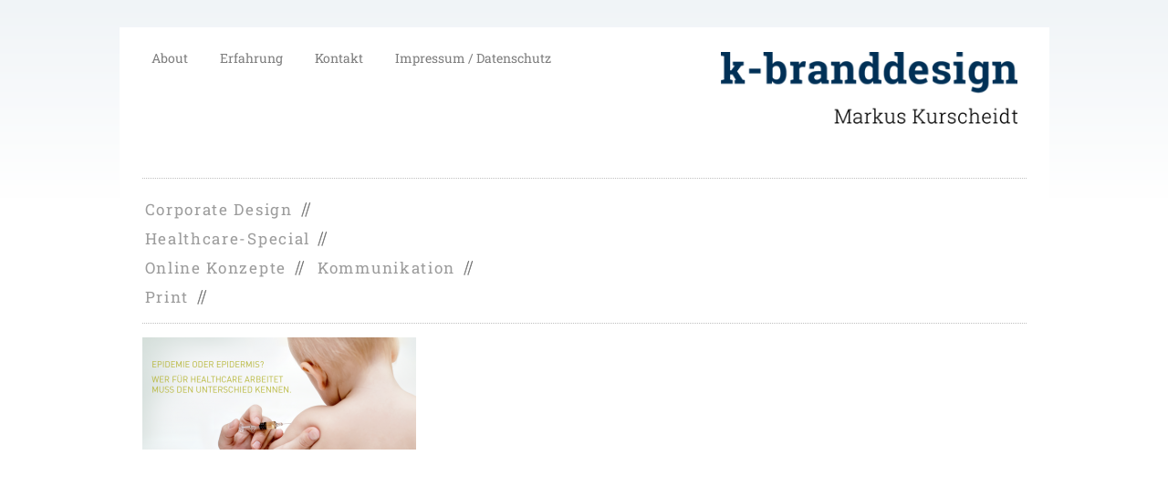

--- FILE ---
content_type: text/html; charset=UTF-8
request_url: https://www.k-branddesign.de/healthcare/health5/
body_size: 6236
content:
<!DOCTYPE html PUBLIC "-//W3C//DTD XHTML 1.0 Transitional//EN" "https://www.w3.org/TR/xhtml1/DTD/xhtml1-transitional.dtd">

<html xmlns="https://www.w3.org/1999/xhtml" xmlns:v="urn:schemas-microsoft-com:vml">

<head> 

  <meta http-equiv="Content-Type" content="text/html; charset=UTF-8"/>
<meta name="viewport" content="width=device-width, initial-scale=1.0"> 
<meta name="google-site-verification" content="RoeurjImZm7DVy1wLdCyrYjny6BGUeVSls3kneQjSp4" />  
  <title>Health5 - K-Branddesign Markus Kurscheidt K-Branddesign Markus Kurscheidt</title>          

  <meta name='robots' content='index, follow, max-image-preview:large, max-snippet:-1, max-video-preview:-1' />
	<style>img:is([sizes="auto" i], [sizes^="auto," i]) { contain-intrinsic-size: 3000px 1500px }</style>
	
	<!-- This site is optimized with the Yoast SEO plugin v26.8 - https://yoast.com/product/yoast-seo-wordpress/ -->
	<link rel="canonical" href="https://www.k-branddesign.de/healthcare/health5/" />
	<meta property="og:locale" content="de_DE" />
	<meta property="og:type" content="article" />
	<meta property="og:title" content="Health5 - K-Branddesign Markus Kurscheidt" />
	<meta property="og:url" content="https://www.k-branddesign.de/healthcare/health5/" />
	<meta property="og:site_name" content="K-Branddesign Markus Kurscheidt" />
	<meta property="og:image" content="https://www.k-branddesign.de/healthcare/health5" />
	<meta property="og:image:width" content="964" />
	<meta property="og:image:height" content="396" />
	<meta property="og:image:type" content="image/png" />
	<script type="application/ld+json" class="yoast-schema-graph">{"@context":"https://schema.org","@graph":[{"@type":"WebPage","@id":"https://www.k-branddesign.de/healthcare/health5/","url":"https://www.k-branddesign.de/healthcare/health5/","name":"Health5 - K-Branddesign Markus Kurscheidt","isPartOf":{"@id":"https://www.k-branddesign.de/#website"},"primaryImageOfPage":{"@id":"https://www.k-branddesign.de/healthcare/health5/#primaryimage"},"image":{"@id":"https://www.k-branddesign.de/healthcare/health5/#primaryimage"},"thumbnailUrl":"https://www.k-branddesign.de/wp-content/uploads/2013/09/Health5.png","datePublished":"2014-02-05T13:40:59+00:00","breadcrumb":{"@id":"https://www.k-branddesign.de/healthcare/health5/#breadcrumb"},"inLanguage":"de","potentialAction":[{"@type":"ReadAction","target":["https://www.k-branddesign.de/healthcare/health5/"]}]},{"@type":"ImageObject","inLanguage":"de","@id":"https://www.k-branddesign.de/healthcare/health5/#primaryimage","url":"https://www.k-branddesign.de/wp-content/uploads/2013/09/Health5.png","contentUrl":"https://www.k-branddesign.de/wp-content/uploads/2013/09/Health5.png","width":964,"height":396},{"@type":"BreadcrumbList","@id":"https://www.k-branddesign.de/healthcare/health5/#breadcrumb","itemListElement":[{"@type":"ListItem","position":1,"name":"Home","item":"https://www.k-branddesign.de/"},{"@type":"ListItem","position":2,"name":"Healthcare-Special","item":"https://www.k-branddesign.de/healthcare/"},{"@type":"ListItem","position":3,"name":"Health5"}]},{"@type":"WebSite","@id":"https://www.k-branddesign.de/#website","url":"https://www.k-branddesign.de/","name":"K-Branddesign Markus Kurscheidt","description":"","publisher":{"@id":"https://www.k-branddesign.de/#/schema/person/f9802e80b30c7cdfd0351245d496d562"},"potentialAction":[{"@type":"SearchAction","target":{"@type":"EntryPoint","urlTemplate":"https://www.k-branddesign.de/?s={search_term_string}"},"query-input":{"@type":"PropertyValueSpecification","valueRequired":true,"valueName":"search_term_string"}}],"inLanguage":"de"},{"@type":["Person","Organization"],"@id":"https://www.k-branddesign.de/#/schema/person/f9802e80b30c7cdfd0351245d496d562","name":"Markus Kurscheidt","image":{"@type":"ImageObject","inLanguage":"de","@id":"https://www.k-branddesign.de/#/schema/person/image/","url":"https://www.k-branddesign.de/wp-content/uploads/2013/09/Health5.png","contentUrl":"https://www.k-branddesign.de/wp-content/uploads/2013/09/Health5.png","width":964,"height":396,"caption":"Markus Kurscheidt"},"logo":{"@id":"https://www.k-branddesign.de/#/schema/person/image/"}}]}</script>
	<!-- / Yoast SEO plugin. -->


<script type="text/javascript">
/* <![CDATA[ */
window._wpemojiSettings = {"baseUrl":"https:\/\/s.w.org\/images\/core\/emoji\/16.0.1\/72x72\/","ext":".png","svgUrl":"https:\/\/s.w.org\/images\/core\/emoji\/16.0.1\/svg\/","svgExt":".svg","source":{"concatemoji":"https:\/\/www.k-branddesign.de\/wp-includes\/js\/wp-emoji-release.min.js?ver=6.8.3"}};
/*! This file is auto-generated */
!function(s,n){var o,i,e;function c(e){try{var t={supportTests:e,timestamp:(new Date).valueOf()};sessionStorage.setItem(o,JSON.stringify(t))}catch(e){}}function p(e,t,n){e.clearRect(0,0,e.canvas.width,e.canvas.height),e.fillText(t,0,0);var t=new Uint32Array(e.getImageData(0,0,e.canvas.width,e.canvas.height).data),a=(e.clearRect(0,0,e.canvas.width,e.canvas.height),e.fillText(n,0,0),new Uint32Array(e.getImageData(0,0,e.canvas.width,e.canvas.height).data));return t.every(function(e,t){return e===a[t]})}function u(e,t){e.clearRect(0,0,e.canvas.width,e.canvas.height),e.fillText(t,0,0);for(var n=e.getImageData(16,16,1,1),a=0;a<n.data.length;a++)if(0!==n.data[a])return!1;return!0}function f(e,t,n,a){switch(t){case"flag":return n(e,"\ud83c\udff3\ufe0f\u200d\u26a7\ufe0f","\ud83c\udff3\ufe0f\u200b\u26a7\ufe0f")?!1:!n(e,"\ud83c\udde8\ud83c\uddf6","\ud83c\udde8\u200b\ud83c\uddf6")&&!n(e,"\ud83c\udff4\udb40\udc67\udb40\udc62\udb40\udc65\udb40\udc6e\udb40\udc67\udb40\udc7f","\ud83c\udff4\u200b\udb40\udc67\u200b\udb40\udc62\u200b\udb40\udc65\u200b\udb40\udc6e\u200b\udb40\udc67\u200b\udb40\udc7f");case"emoji":return!a(e,"\ud83e\udedf")}return!1}function g(e,t,n,a){var r="undefined"!=typeof WorkerGlobalScope&&self instanceof WorkerGlobalScope?new OffscreenCanvas(300,150):s.createElement("canvas"),o=r.getContext("2d",{willReadFrequently:!0}),i=(o.textBaseline="top",o.font="600 32px Arial",{});return e.forEach(function(e){i[e]=t(o,e,n,a)}),i}function t(e){var t=s.createElement("script");t.src=e,t.defer=!0,s.head.appendChild(t)}"undefined"!=typeof Promise&&(o="wpEmojiSettingsSupports",i=["flag","emoji"],n.supports={everything:!0,everythingExceptFlag:!0},e=new Promise(function(e){s.addEventListener("DOMContentLoaded",e,{once:!0})}),new Promise(function(t){var n=function(){try{var e=JSON.parse(sessionStorage.getItem(o));if("object"==typeof e&&"number"==typeof e.timestamp&&(new Date).valueOf()<e.timestamp+604800&&"object"==typeof e.supportTests)return e.supportTests}catch(e){}return null}();if(!n){if("undefined"!=typeof Worker&&"undefined"!=typeof OffscreenCanvas&&"undefined"!=typeof URL&&URL.createObjectURL&&"undefined"!=typeof Blob)try{var e="postMessage("+g.toString()+"("+[JSON.stringify(i),f.toString(),p.toString(),u.toString()].join(",")+"));",a=new Blob([e],{type:"text/javascript"}),r=new Worker(URL.createObjectURL(a),{name:"wpTestEmojiSupports"});return void(r.onmessage=function(e){c(n=e.data),r.terminate(),t(n)})}catch(e){}c(n=g(i,f,p,u))}t(n)}).then(function(e){for(var t in e)n.supports[t]=e[t],n.supports.everything=n.supports.everything&&n.supports[t],"flag"!==t&&(n.supports.everythingExceptFlag=n.supports.everythingExceptFlag&&n.supports[t]);n.supports.everythingExceptFlag=n.supports.everythingExceptFlag&&!n.supports.flag,n.DOMReady=!1,n.readyCallback=function(){n.DOMReady=!0}}).then(function(){return e}).then(function(){var e;n.supports.everything||(n.readyCallback(),(e=n.source||{}).concatemoji?t(e.concatemoji):e.wpemoji&&e.twemoji&&(t(e.twemoji),t(e.wpemoji)))}))}((window,document),window._wpemojiSettings);
/* ]]> */
</script>
<style id='wp-emoji-styles-inline-css' type='text/css'>

	img.wp-smiley, img.emoji {
		display: inline !important;
		border: none !important;
		box-shadow: none !important;
		height: 1em !important;
		width: 1em !important;
		margin: 0 0.07em !important;
		vertical-align: -0.1em !important;
		background: none !important;
		padding: 0 !important;
	}
</style>
<link rel='stylesheet' id='wp-block-library-css' href='https://www.k-branddesign.de/wp-includes/css/dist/block-library/style.min.css?ver=6.8.3' type='text/css' media='all' />
<style id='classic-theme-styles-inline-css' type='text/css'>
/*! This file is auto-generated */
.wp-block-button__link{color:#fff;background-color:#32373c;border-radius:9999px;box-shadow:none;text-decoration:none;padding:calc(.667em + 2px) calc(1.333em + 2px);font-size:1.125em}.wp-block-file__button{background:#32373c;color:#fff;text-decoration:none}
</style>
<style id='global-styles-inline-css' type='text/css'>
:root{--wp--preset--aspect-ratio--square: 1;--wp--preset--aspect-ratio--4-3: 4/3;--wp--preset--aspect-ratio--3-4: 3/4;--wp--preset--aspect-ratio--3-2: 3/2;--wp--preset--aspect-ratio--2-3: 2/3;--wp--preset--aspect-ratio--16-9: 16/9;--wp--preset--aspect-ratio--9-16: 9/16;--wp--preset--color--black: #000000;--wp--preset--color--cyan-bluish-gray: #abb8c3;--wp--preset--color--white: #ffffff;--wp--preset--color--pale-pink: #f78da7;--wp--preset--color--vivid-red: #cf2e2e;--wp--preset--color--luminous-vivid-orange: #ff6900;--wp--preset--color--luminous-vivid-amber: #fcb900;--wp--preset--color--light-green-cyan: #7bdcb5;--wp--preset--color--vivid-green-cyan: #00d084;--wp--preset--color--pale-cyan-blue: #8ed1fc;--wp--preset--color--vivid-cyan-blue: #0693e3;--wp--preset--color--vivid-purple: #9b51e0;--wp--preset--gradient--vivid-cyan-blue-to-vivid-purple: linear-gradient(135deg,rgba(6,147,227,1) 0%,rgb(155,81,224) 100%);--wp--preset--gradient--light-green-cyan-to-vivid-green-cyan: linear-gradient(135deg,rgb(122,220,180) 0%,rgb(0,208,130) 100%);--wp--preset--gradient--luminous-vivid-amber-to-luminous-vivid-orange: linear-gradient(135deg,rgba(252,185,0,1) 0%,rgba(255,105,0,1) 100%);--wp--preset--gradient--luminous-vivid-orange-to-vivid-red: linear-gradient(135deg,rgba(255,105,0,1) 0%,rgb(207,46,46) 100%);--wp--preset--gradient--very-light-gray-to-cyan-bluish-gray: linear-gradient(135deg,rgb(238,238,238) 0%,rgb(169,184,195) 100%);--wp--preset--gradient--cool-to-warm-spectrum: linear-gradient(135deg,rgb(74,234,220) 0%,rgb(151,120,209) 20%,rgb(207,42,186) 40%,rgb(238,44,130) 60%,rgb(251,105,98) 80%,rgb(254,248,76) 100%);--wp--preset--gradient--blush-light-purple: linear-gradient(135deg,rgb(255,206,236) 0%,rgb(152,150,240) 100%);--wp--preset--gradient--blush-bordeaux: linear-gradient(135deg,rgb(254,205,165) 0%,rgb(254,45,45) 50%,rgb(107,0,62) 100%);--wp--preset--gradient--luminous-dusk: linear-gradient(135deg,rgb(255,203,112) 0%,rgb(199,81,192) 50%,rgb(65,88,208) 100%);--wp--preset--gradient--pale-ocean: linear-gradient(135deg,rgb(255,245,203) 0%,rgb(182,227,212) 50%,rgb(51,167,181) 100%);--wp--preset--gradient--electric-grass: linear-gradient(135deg,rgb(202,248,128) 0%,rgb(113,206,126) 100%);--wp--preset--gradient--midnight: linear-gradient(135deg,rgb(2,3,129) 0%,rgb(40,116,252) 100%);--wp--preset--font-size--small: 13px;--wp--preset--font-size--medium: 20px;--wp--preset--font-size--large: 36px;--wp--preset--font-size--x-large: 42px;--wp--preset--spacing--20: 0.44rem;--wp--preset--spacing--30: 0.67rem;--wp--preset--spacing--40: 1rem;--wp--preset--spacing--50: 1.5rem;--wp--preset--spacing--60: 2.25rem;--wp--preset--spacing--70: 3.38rem;--wp--preset--spacing--80: 5.06rem;--wp--preset--shadow--natural: 6px 6px 9px rgba(0, 0, 0, 0.2);--wp--preset--shadow--deep: 12px 12px 50px rgba(0, 0, 0, 0.4);--wp--preset--shadow--sharp: 6px 6px 0px rgba(0, 0, 0, 0.2);--wp--preset--shadow--outlined: 6px 6px 0px -3px rgba(255, 255, 255, 1), 6px 6px rgba(0, 0, 0, 1);--wp--preset--shadow--crisp: 6px 6px 0px rgba(0, 0, 0, 1);}:where(.is-layout-flex){gap: 0.5em;}:where(.is-layout-grid){gap: 0.5em;}body .is-layout-flex{display: flex;}.is-layout-flex{flex-wrap: wrap;align-items: center;}.is-layout-flex > :is(*, div){margin: 0;}body .is-layout-grid{display: grid;}.is-layout-grid > :is(*, div){margin: 0;}:where(.wp-block-columns.is-layout-flex){gap: 2em;}:where(.wp-block-columns.is-layout-grid){gap: 2em;}:where(.wp-block-post-template.is-layout-flex){gap: 1.25em;}:where(.wp-block-post-template.is-layout-grid){gap: 1.25em;}.has-black-color{color: var(--wp--preset--color--black) !important;}.has-cyan-bluish-gray-color{color: var(--wp--preset--color--cyan-bluish-gray) !important;}.has-white-color{color: var(--wp--preset--color--white) !important;}.has-pale-pink-color{color: var(--wp--preset--color--pale-pink) !important;}.has-vivid-red-color{color: var(--wp--preset--color--vivid-red) !important;}.has-luminous-vivid-orange-color{color: var(--wp--preset--color--luminous-vivid-orange) !important;}.has-luminous-vivid-amber-color{color: var(--wp--preset--color--luminous-vivid-amber) !important;}.has-light-green-cyan-color{color: var(--wp--preset--color--light-green-cyan) !important;}.has-vivid-green-cyan-color{color: var(--wp--preset--color--vivid-green-cyan) !important;}.has-pale-cyan-blue-color{color: var(--wp--preset--color--pale-cyan-blue) !important;}.has-vivid-cyan-blue-color{color: var(--wp--preset--color--vivid-cyan-blue) !important;}.has-vivid-purple-color{color: var(--wp--preset--color--vivid-purple) !important;}.has-black-background-color{background-color: var(--wp--preset--color--black) !important;}.has-cyan-bluish-gray-background-color{background-color: var(--wp--preset--color--cyan-bluish-gray) !important;}.has-white-background-color{background-color: var(--wp--preset--color--white) !important;}.has-pale-pink-background-color{background-color: var(--wp--preset--color--pale-pink) !important;}.has-vivid-red-background-color{background-color: var(--wp--preset--color--vivid-red) !important;}.has-luminous-vivid-orange-background-color{background-color: var(--wp--preset--color--luminous-vivid-orange) !important;}.has-luminous-vivid-amber-background-color{background-color: var(--wp--preset--color--luminous-vivid-amber) !important;}.has-light-green-cyan-background-color{background-color: var(--wp--preset--color--light-green-cyan) !important;}.has-vivid-green-cyan-background-color{background-color: var(--wp--preset--color--vivid-green-cyan) !important;}.has-pale-cyan-blue-background-color{background-color: var(--wp--preset--color--pale-cyan-blue) !important;}.has-vivid-cyan-blue-background-color{background-color: var(--wp--preset--color--vivid-cyan-blue) !important;}.has-vivid-purple-background-color{background-color: var(--wp--preset--color--vivid-purple) !important;}.has-black-border-color{border-color: var(--wp--preset--color--black) !important;}.has-cyan-bluish-gray-border-color{border-color: var(--wp--preset--color--cyan-bluish-gray) !important;}.has-white-border-color{border-color: var(--wp--preset--color--white) !important;}.has-pale-pink-border-color{border-color: var(--wp--preset--color--pale-pink) !important;}.has-vivid-red-border-color{border-color: var(--wp--preset--color--vivid-red) !important;}.has-luminous-vivid-orange-border-color{border-color: var(--wp--preset--color--luminous-vivid-orange) !important;}.has-luminous-vivid-amber-border-color{border-color: var(--wp--preset--color--luminous-vivid-amber) !important;}.has-light-green-cyan-border-color{border-color: var(--wp--preset--color--light-green-cyan) !important;}.has-vivid-green-cyan-border-color{border-color: var(--wp--preset--color--vivid-green-cyan) !important;}.has-pale-cyan-blue-border-color{border-color: var(--wp--preset--color--pale-cyan-blue) !important;}.has-vivid-cyan-blue-border-color{border-color: var(--wp--preset--color--vivid-cyan-blue) !important;}.has-vivid-purple-border-color{border-color: var(--wp--preset--color--vivid-purple) !important;}.has-vivid-cyan-blue-to-vivid-purple-gradient-background{background: var(--wp--preset--gradient--vivid-cyan-blue-to-vivid-purple) !important;}.has-light-green-cyan-to-vivid-green-cyan-gradient-background{background: var(--wp--preset--gradient--light-green-cyan-to-vivid-green-cyan) !important;}.has-luminous-vivid-amber-to-luminous-vivid-orange-gradient-background{background: var(--wp--preset--gradient--luminous-vivid-amber-to-luminous-vivid-orange) !important;}.has-luminous-vivid-orange-to-vivid-red-gradient-background{background: var(--wp--preset--gradient--luminous-vivid-orange-to-vivid-red) !important;}.has-very-light-gray-to-cyan-bluish-gray-gradient-background{background: var(--wp--preset--gradient--very-light-gray-to-cyan-bluish-gray) !important;}.has-cool-to-warm-spectrum-gradient-background{background: var(--wp--preset--gradient--cool-to-warm-spectrum) !important;}.has-blush-light-purple-gradient-background{background: var(--wp--preset--gradient--blush-light-purple) !important;}.has-blush-bordeaux-gradient-background{background: var(--wp--preset--gradient--blush-bordeaux) !important;}.has-luminous-dusk-gradient-background{background: var(--wp--preset--gradient--luminous-dusk) !important;}.has-pale-ocean-gradient-background{background: var(--wp--preset--gradient--pale-ocean) !important;}.has-electric-grass-gradient-background{background: var(--wp--preset--gradient--electric-grass) !important;}.has-midnight-gradient-background{background: var(--wp--preset--gradient--midnight) !important;}.has-small-font-size{font-size: var(--wp--preset--font-size--small) !important;}.has-medium-font-size{font-size: var(--wp--preset--font-size--medium) !important;}.has-large-font-size{font-size: var(--wp--preset--font-size--large) !important;}.has-x-large-font-size{font-size: var(--wp--preset--font-size--x-large) !important;}
:where(.wp-block-post-template.is-layout-flex){gap: 1.25em;}:where(.wp-block-post-template.is-layout-grid){gap: 1.25em;}
:where(.wp-block-columns.is-layout-flex){gap: 2em;}:where(.wp-block-columns.is-layout-grid){gap: 2em;}
:root :where(.wp-block-pullquote){font-size: 1.5em;line-height: 1.6;}
</style>
<link rel='stylesheet' id='bodhi-svgs-attachment-css' href='https://www.k-branddesign.de/wp-content/plugins/svg-support/css/svgs-attachment.css' type='text/css' media='all' />
<link rel="https://api.w.org/" href="https://www.k-branddesign.de/wp-json/" /><link rel="alternate" title="JSON" type="application/json" href="https://www.k-branddesign.de/wp-json/wp/v2/media/951" /><link rel="EditURI" type="application/rsd+xml" title="RSD" href="https://www.k-branddesign.de/xmlrpc.php?rsd" />
<meta name="generator" content="WordPress 6.8.3" />
<link rel='shortlink' href='https://www.k-branddesign.de/?p=951' />
<link rel="alternate" title="oEmbed (JSON)" type="application/json+oembed" href="https://www.k-branddesign.de/wp-json/oembed/1.0/embed?url=https%3A%2F%2Fwww.k-branddesign.de%2Fhealthcare%2Fhealth5%2F" />
<link rel="alternate" title="oEmbed (XML)" type="text/xml+oembed" href="https://www.k-branddesign.de/wp-json/oembed/1.0/embed?url=https%3A%2F%2Fwww.k-branddesign.de%2Fhealthcare%2Fhealth5%2F&#038;format=xml" />
<link rel="icon" href="https://www.k-branddesign.de/wp-content/uploads/2024/04/cropped-logo-32x32.png" sizes="32x32" />
<link rel="icon" href="https://www.k-branddesign.de/wp-content/uploads/2024/04/cropped-logo-192x192.png" sizes="192x192" />
<link rel="apple-touch-icon" href="https://www.k-branddesign.de/wp-content/uploads/2024/04/cropped-logo-180x180.png" />
<meta name="msapplication-TileImage" content="https://www.k-branddesign.de/wp-content/uploads/2024/04/cropped-logo-270x270.png" />

  <!--[if lt IE 9]>
  <script src="https://css3-mediaqueries-js.googlecode.com/svn/trunk/css3-mediaqueries.js"></script>

  <![endif]-->              
<!-- <link rel="stylesheet" href="https://use.typekit.net/phu4ivt.css"> -->
<link rel="stylesheet" href="https://www.k-branddesign.de/wp-content/themes/child/style.css" type="text/css" media="screen" title="no title" charset="utf-8"/>
<link rel="shortcut icon" href="https://www.k-branddesign.de/wp-content/themes/child/images/favicon.ico" type="image/vnd.microsoft.icon" />
<link rel="icon" href="https://www.k-branddesign.de/wp-content/themes/child/images/favicon.ico" type="image/vnd.microsoft.icon" />
<script src="https://www.k-branddesign.de/wp-content/themes/child/js/jquery-latest.min.js" type="text/javascript"></script>
<script src="https://www.k-branddesign.de/wp-content/themes/child/js/scripts.js" type="text/javascript"></script>

  

  
    

  

  <script type="text/javascript">

      $(document).ready(function() {        

          
          start_custom_slider(5000);

                

          

      });

  </script>
     <script src="https://www.k-branddesign.de/wp-content/themes/child/js/jquery-latest.min.js" type="text/javascript"></script>
   <script src="https://www.k-branddesign.de/wp-content/themes/child/js/mobile-menu-script.js"></script>
  
</head>

<body class="attachment wp-singular attachment-template-default attachmentid-951 attachment-png wp-theme-child">

<div id="main_container">



    <div id="header" style="z-index: 10;">

    

        <div class="header_top_cont">         

            <div class="top_social_cont">

                <ul>

                  
                  
                  
                  
                  
                </ul>

                <div class="clear"></div>

            </div><!--//top_social_cont-->

            

            <div class="clear"></div>

            

        </div><!--//header_top_cont-->

        

        <div class="header_mid_cont">
            <div id="cssmenu" class="top_menu_cont">
              <ul>
                <li class="page_item page-item-2"><a href="/about/">About</a></li>
                <li class="page_item page-item-18"><a href="/erfahrung/">Erfahrung</a></li>
                <li class="page_item page-item-114"><a href="/kontakt-2/">Kontakt</a></li>
				<li class="page_item page-item-590"><a href="/impressum/">Impressum / Datenschutz</a></li>
                <li class="divider"><div></div></li>
                <li id="menu-item-87" class="menu-item menu-item-type-taxonomy menu-item-object-category menu-item-87"><a href="https://www.k-branddesign.de/category/corporate-design/">Corporate Design</a></li>
<li id="menu-item-1838" class="menu-item menu-item-type-post_type menu-item-object-page menu-item-1838"><a href="https://www.k-branddesign.de/healthcare/">Healthcare-Special</a></li>
<li id="menu-item-88" class="menu-item menu-item-type-taxonomy menu-item-object-category menu-item-88"><a href="https://www.k-branddesign.de/category/online/">Online Konzepte</a></li>
<li id="menu-item-89" class="menu-item menu-item-type-taxonomy menu-item-object-category menu-item-89"><a href="https://www.k-branddesign.de/category/kommunikation/">Kommunikation</a></li>
<li id="menu-item-202" class="menu-item menu-item-type-taxonomy menu-item-object-category menu-item-202"><a href="https://www.k-branddesign.de/category/print/">Print</a></li>
              </ul>
              <div class="clear"></div>
            </div><!--//top_menu_cont-->
                        <div class="logo-img"><a href="https://www.k-branddesign.de"><img src="/wp-content/uploads/2020/10/logo-kbd.png" class="logo" /></a></div>
                        <div class="header_tagline">

                
            </div><!--//header_tagline-->
            <div class="clear"></div>

        </div><!--//header_mid_cont-->

        <div class="cat_menu_cont clearfix">
                        <ul id="menu" class="category_menu"><li class="menu-item menu-item-type-taxonomy menu-item-object-category menu-item-87"><a href="https://www.k-branddesign.de/category/corporate-design/">Corporate Design</a></li>
<li class="menu-item menu-item-type-post_type menu-item-object-page menu-item-1838"><a href="https://www.k-branddesign.de/healthcare/">Healthcare-Special</a></li>
<li class="menu-item menu-item-type-taxonomy menu-item-object-category menu-item-88"><a href="https://www.k-branddesign.de/category/online/">Online Konzepte</a></li>
<li class="menu-item menu-item-type-taxonomy menu-item-object-category menu-item-89"><a href="https://www.k-branddesign.de/category/kommunikation/">Kommunikation</a></li>
<li class="menu-item menu-item-type-taxonomy menu-item-object-category menu-item-202"><a href="https://www.k-branddesign.de/category/print/">Print</a></li>
</ul>        </div><!--//cat_menu_cont-->
    </div><!--//header-->

    

    <div id="single_left">

    

                  
    

           <!-- <h1>Health5</h1> -->
            <div class="single_content">
    

            <p class="attachment"><a href='https://www.k-branddesign.de/wp-content/uploads/2013/09/Health5.png'><img decoding="async" width="300" height="123" src="https://www.k-branddesign.de/wp-content/uploads/2013/09/Health5-300x123.png" class="attachment-medium size-medium" alt="" srcset="https://www.k-branddesign.de/wp-content/uploads/2013/09/Health5-300x123.png 300w, https://www.k-branddesign.de/wp-content/uploads/2013/09/Health5.png 964w" sizes="(max-width: 300px) 100vw, 300px" /></a></p>
    
            </div><!--//single_content-->

            <br /><br />
    

          <!--   -->
    

            

    

        <div class="clear"></div>

    

    </div><!--//single_left -->

    

     

    

    <div class="clear"></div>



</div><!--//main_container-->

<div id="footer">

<!--   <a style="margin-right: 20px;" href="/sitemap/">Sitemap</a> <a href="/impressum/">Impressum / Datenschutz</a> -->

</div>  <!--//footer-->



<script type="speculationrules">
{"prefetch":[{"source":"document","where":{"and":[{"href_matches":"\/*"},{"not":{"href_matches":["\/wp-*.php","\/wp-admin\/*","\/wp-content\/uploads\/*","\/wp-content\/*","\/wp-content\/plugins\/*","\/wp-content\/themes\/child\/*","\/*\\?(.+)"]}},{"not":{"selector_matches":"a[rel~=\"nofollow\"]"}},{"not":{"selector_matches":".no-prefetch, .no-prefetch a"}}]},"eagerness":"conservative"}]}
</script>

</body>

</html>                    

--- FILE ---
content_type: text/css
request_url: https://www.k-branddesign.de/wp-content/themes/child/style.css
body_size: 4342
content:
/* Roboto Slab-100 - latin */
@font-face {
  font-family: 'Roboto Slab';
  font-style: normal;
  font-weight: 100;
  src: url('./_fonts/roboto-slab-v16-latin-100.eot'); /* IE9 Compat Modes */
  src: local(''),
       url('./_fonts/roboto-slab-v16-latin-100.eot?#iefix') format('embedded-opentype'), /* IE6-IE8 */
       url('./_fonts/roboto-slab-v16-latin-100.woff2') format('woff2'), /* Super Modern Browsers */
       url('./_fonts/roboto-slab-v16-latin-100.woff') format('woff'), /* Modern Browsers */
       url('./_fonts/roboto-slab-v16-latin-100.ttf') format('truetype'), /* Safari, Android, iOS */
       url('./_fonts/roboto-slab-v16-latin-100.svg#RobotoSlab') format('svg'); /* Legacy iOS */
}

/* Roboto Slab-200 - latin */
@font-face {
  font-family: 'Roboto Slab';
  font-style: normal;
  font-weight: 200;
  src: url('./_fonts/roboto-slab-v16-latin-200.eot'); /* IE9 Compat Modes */
  src: local(''),
       url('./_fonts/roboto-slab-v16-latin-200.eot?#iefix') format('embedded-opentype'), /* IE6-IE8 */
       url('./_fonts/roboto-slab-v16-latin-200.woff2') format('woff2'), /* Super Modern Browsers */
       url('./_fonts/roboto-slab-v16-latin-200.woff') format('woff'), /* Modern Browsers */
       url('./_fonts/roboto-slab-v16-latin-200.ttf') format('truetype'), /* Safari, Android, iOS */
       url('./_fonts/roboto-slab-v16-latin-200.svg#RobotoSlab') format('svg'); /* Legacy iOS */
}

/* Roboto Slab-300 - latin */
@font-face {
  font-family: 'Roboto Slab';
  font-style: normal;
  font-weight: 300;
  src: url('./_fonts/roboto-slab-v16-latin-300.eot'); /* IE9 Compat Modes */
  src: local(''),
       url('./_fonts/roboto-slab-v16-latin-300.eot?#iefix') format('embedded-opentype'), /* IE6-IE8 */
       url('./_fonts/roboto-slab-v16-latin-300.woff2') format('woff2'), /* Super Modern Browsers */
       url('./_fonts/roboto-slab-v16-latin-300.woff') format('woff'), /* Modern Browsers */
       url('./_fonts/roboto-slab-v16-latin-300.ttf') format('truetype'), /* Safari, Android, iOS */
       url('./_fonts/roboto-slab-v16-latin-300.svg#RobotoSlab') format('svg'); /* Legacy iOS */
}

/* Roboto Slab-regular - latin */
@font-face {
  font-family: 'Roboto Slab';
  font-style: normal;
  font-weight: 400;
  src: url('./_fonts/roboto-slab-v16-latin-regular.eot'); /* IE9 Compat Modes */
  src: local(''),
       url('./_fonts/roboto-slab-v16-latin-regular.eot?#iefix') format('embedded-opentype'), /* IE6-IE8 */
       url('./_fonts/roboto-slab-v16-latin-regular.woff2') format('woff2'), /* Super Modern Browsers */
       url('./_fonts/roboto-slab-v16-latin-regular.woff') format('woff'), /* Modern Browsers */
       url('./_fonts/roboto-slab-v16-latin-regular.ttf') format('truetype'), /* Safari, Android, iOS */
       url('./_fonts/roboto-slab-v16-latin-regular.svg#RobotoSlab') format('svg'); /* Legacy iOS */
}

/* Roboto Slab-500 - latin */
@font-face {
  font-family: 'Roboto Slab';
  font-style: normal;
  font-weight: 500;
  src: url('./_fonts/roboto-slab-v16-latin-500.eot'); /* IE9 Compat Modes */
  src: local(''),
       url('./_fonts/roboto-slab-v16-latin-500.eot?#iefix') format('embedded-opentype'), /* IE6-IE8 */
       url('./_fonts/roboto-slab-v16-latin-500.woff2') format('woff2'), /* Super Modern Browsers */
       url('./_fonts/roboto-slab-v16-latin-500.woff') format('woff'), /* Modern Browsers */
       url('./_fonts/roboto-slab-v16-latin-500.ttf') format('truetype'), /* Safari, Android, iOS */
       url('./_fonts/roboto-slab-v16-latin-500.svg#RobotoSlab') format('svg'); /* Legacy iOS */
}

/* Roboto Slab-600 - latin */
@font-face {
  font-family: 'Roboto Slab';
  font-style: normal;
  font-weight: 600;
  src: url('./_fonts/roboto-slab-v16-latin-600.eot'); /* IE9 Compat Modes */
  src: local(''),
       url('./_fonts/roboto-slab-v16-latin-600.eot?#iefix') format('embedded-opentype'), /* IE6-IE8 */
       url('./_fonts/roboto-slab-v16-latin-600.woff2') format('woff2'), /* Super Modern Browsers */
       url('./_fonts/roboto-slab-v16-latin-600.woff') format('woff'), /* Modern Browsers */
       url('./_fonts/roboto-slab-v16-latin-600.ttf') format('truetype'), /* Safari, Android, iOS */
       url('./_fonts/roboto-slab-v16-latin-600.svg#RobotoSlab') format('svg'); /* Legacy iOS */
}

/* Roboto Slab-700 - latin */
@font-face {
  font-family: 'Roboto Slab';
  font-style: normal;
  font-weight: 700;
  src: url('./_fonts/roboto-slab-v16-latin-700.eot'); /* IE9 Compat Modes */
  src: local(''),
       url('./_fonts/roboto-slab-v16-latin-700.eot?#iefix') format('embedded-opentype'), /* IE6-IE8 */
       url('./_fonts/roboto-slab-v16-latin-700.woff2') format('woff2'), /* Super Modern Browsers */
       url('./_fonts/roboto-slab-v16-latin-700.woff') format('woff'), /* Modern Browsers */
       url('./_fonts/roboto-slab-v16-latin-700.ttf') format('truetype'), /* Safari, Android, iOS */
       url('./_fonts/roboto-slab-v16-latin-700.svg#RobotoSlab') format('svg'); /* Legacy iOS */
}

/* Roboto Slab-800 - latin */
@font-face {
  font-family: 'Roboto Slab';
  font-style: normal;
  font-weight: 800;
  src: url('./_fonts/roboto-slab-v16-latin-800.eot'); /* IE9 Compat Modes */
  src: local(''),
       url('./_fonts/roboto-slab-v16-latin-800.eot?#iefix') format('embedded-opentype'), /* IE6-IE8 */
       url('./_fonts/roboto-slab-v16-latin-800.woff2') format('woff2'), /* Super Modern Browsers */
       url('./_fonts/roboto-slab-v16-latin-800.woff') format('woff'), /* Modern Browsers */
       url('./_fonts/roboto-slab-v16-latin-800.ttf') format('truetype'), /* Safari, Android, iOS */
       url('./_fonts/roboto-slab-v16-latin-800.svg#RobotoSlab') format('svg'); /* Legacy iOS */
}

/* Roboto Slab-900 - latin */
@font-face {
  font-family: 'Roboto Slab';
  font-style: normal;
  font-weight: 900;
  src: url('./_fonts/roboto-slab-v16-latin-900.eot'); /* IE9 Compat Modes */
  src: local(''),
       url('./_fonts/roboto-slab-v16-latin-900.eot?#iefix') format('embedded-opentype'), /* IE6-IE8 */
       url('./_fonts/roboto-slab-v16-latin-900.woff2') format('woff2'), /* Super Modern Browsers */
       url('./_fonts/roboto-slab-v16-latin-900.woff') format('woff'), /* Modern Browsers */
       url('./_fonts/roboto-slab-v16-latin-900.ttf') format('truetype'), /* Safari, Android, iOS */
       url('./_fonts/roboto-slab-v16-latin-900.svg#RobotoSlab') format('svg'); /* Legacy iOS */
}

:root {
--font-base: Roboto Slab;
--font-headings: Roboto Slab;
--font-input: Roboto Slab;
}
body, #content, .entry-content, .post-content, .page-content, .post-excerpt, .entry-summary, .entry-excerpt, .widget-area, .widget, .sidebar, #sidebar, footer, .footer, #footer, .site-footer {
font-family: "Roboto Slab";
 }
#site-title, .site-title, #site-title a, .site-title a, .entry-title, .entry-title a, h1, h2, h3, h4, h5, h6, .widget-title {
font-family: "Roboto Slab";
 }
button, .button, input, select, textarea, .wp-block-button, .wp-block-button__link {
font-family: "Roboto Slab";
 }
.entry-content, .entry-content p, .post-content, .page-content, .post-excerpt, .entry-summary, .entry-excerpt, .excerpt, .excerpt p, .type-post p, .type-page p {
font-family: "Roboto Slab";
 }


/* =WordPress Core

-------------------------------------------------------------- */



.alignnone {

    margin: 5px 20px 20px 0;

}

.aligncenter,

div.aligncenter {

    display: block;

    margin: 5px auto 5px auto;

}



.alignright {

    float:right;

    margin: 5px 0 20px 20px;

}



.alignleft {

    float: left;

    margin: 5px 20px 20px 0;

}



.aligncenter {

    display: block;

    margin: 5px auto 5px auto;

}



a img.alignright {

    float: right;

    margin: 5px 0 20px 20px;

}



a img.alignnone {

    margin: 5px 20px 20px 0;

}



a img.alignleft {

    float: left;

    margin: 5px 20px 20px 0;

}



a img.aligncenter {

    display: block;

    margin-left: auto;

    margin-right: auto

}

.single_content a img.alignleft {margin: 20px 26px 20px 0}

.wp-caption {

    background: #fff;

    border: 1px solid #f0f0f0;

    max-width: 96%; /* Image does not overflow the content area */

    padding: 5px 3px 10px;

    text-align: center;

}



.wp-caption.alignnone {

    margin: 5px 20px 20px 0;

}



.wp-caption.alignleft {

    margin: 5px 20px 20px 0;

}



.wp-caption.alignright {

    margin: 5px 0 20px 20px;

}



.wp-caption img {

    border: 0 none;

    height: auto;

    margin: 0;

    max-width: 98.5%;

    padding: 0;

    width: auto;

}



.wp-caption p.wp-caption-text {

    margin: 0;

    padding: 0 4px 5px;

}



/* Global */

body, div { margin: 0; padding: 0; }
body {

color: #8e8e8e;
font-family: 'Roboto Slab',Arial,Verdana,Georgia,sans-serif;
font-weight: 400;	
font-size: 12px;
background: rgba(255,255,255,1);
background: -moz-linear-gradient(top, rgba(240,244,247,1) 0%, rgba(255,255,255,1) 35%, rgba(255,255,255,1) 100%);
background: -webkit-gradient(left top, left bottom, color-stop(0%, rgba(240,244,247,1)), color-stop(35%, rgba(255,255,255,1)), color-stop(100%, rgba(255,255,255,1)));
background: -webkit-linear-gradient(top, rgba(240,244,247,1) 0%, rgba(255,255,255,1) 35%, rgba(255,255,255,1) 100%);
background: -o-linear-gradient(top, rgba(240,244,247,1) 0%, rgba(255,255,255,1) 35%, rgba(255,255,255,1) 100%);
background: -ms-linear-gradient(top, rgba(240,244,247,1) 0%, rgba(255,255,255,1) 35%, rgba(255,255,255,1) 100%);
background: linear-gradient(to bottom, rgba(240,244,247,1) 0%, rgba(255,255,255,1) 35%, rgba(255,255,255,1) 100%);
filter: progid:DXImageTransform.Microsoft.gradient( startColorstr='#f0f4f7', endColorstr='#ffffff', GradientType=0 );
background-repeat: no-repeat;
overflow:visible!important;
}

h1,h2,h3,h4,h5,p { margin: 10px 0; }

img { border: none; }

p { line-height: 25px;}

.left { float: left; }

.right { float: right; }

.clear { clear: both; }

a { color: #7e7e7e; text-decoration:none;}

a:active, a:focus {outline: none}

a:hover { text-decoration:none; color:#003056; }

#main_container { width: 969px; padding: 15px 25px 15px; background-color: #fff; margin: 30px auto; }

.pseudo-leerzeile {margin-top: 40px;}
.linie-unten-8px {border-bottom: 1px dotted #bfbfbf; padding-bottom: 8px;}
.abschnitt {border-bottom: 1px dotted #bfbfbf; padding-bottom: 16px; padding-top: 30px;} 
.workshow {width: 100%; height: 442px; margin-top: 33px; border-bottom: 1px dotted #7e7e7e;}
.page #single_left .single_content h1, .page #single_left .single_content h2 {font-weight: 400; font-size: 20px; color:#003056 !important;}
.page hr, .post hr {border: 1px dotted #7e7e7e;}
.post #single_left div, .page .single_content div {width: 100%;} 
.page .single_content div ul, .page .single_content div p {width: 100%px;}
.cat_menu_cont ul {width: 68%;}
.single_content li, .abschnitt li {line-height: 20px;}
.single_content ul {margin: 3px 0 20px -20px;}
.metaslider {z-index: 9;}
/* Header */
.header_top_cont {margin-bottom: -15px;}
.top_menu_cont { float: left;width:50%}

.top_menu_cont ul { font-weight:400;list-style-type: none; margin: 0; padding: 0; }

.top_menu_cont ul li { float: left; margin-right: 35px; font-size: 14px; }

.top_menu_cont ul li a { display: block; padding: 8px 0; border-top: 1px solid #fff; color: #7e7e7e; text-decoration: none; }

.top_menu_cont ul li a:hover {border-top: 1px solid #000; color: #003056;}

.top_menu_cont ul li.current-menu-item a, .top_menu_cont ul li.current_page_item a { border-top: 1px solid #000; color:#003056; font-weight: 400; }

.top_menu_cont ul li:last-child { margin-right: 0; }
.top_menu_cont ul li a:active {color:#003056; }


.top_social_cont { float: right; }

.top_social_cont ul { list-style-type: none; margin: 0; padding: 0; }

.top_social_cont ul li { float: left; margin-right: 10px; margin-top: 10px; }

.top_social_cont ul li:last-child { margin-right: 0; }



.header_mid_cont {padding:10px}

.logo { float: right; width:325px;height:88px; }


@media (min-width: 1025px) {
img.logo {margin-bottom: 40px!important;margin-top: 12px!important; }
.page #single_left .single_content h1 {width: 900px;}
.single_content p {width: 900px;}
}
.header_tagline { float: right; padding-top: 15px; font-size: 15px; }

#menu-item-22 a, #menu-item-22 a:hover, #menu-item-22 a:focus, #menu-item-22 a:active {color: #003056; font-weight: 400;}

.cat_menu_cont { padding: 15px 0 15px; border-bottom: 1px dotted #BFBFBF; border-top: 1px dotted #BFBFBF; font-weight: 400; font-size: 10px; }

.cat_menu_cont ul { list-style-type: none; margin: 0; padding: 0; width: 41%; }

.cat_menu_cont ul li { float: left; font-family: 'Roboto Slab', Arial, verdana, georgia; background: url('https://www.k-branddesign.de/wp-content/uploads/2015/04/menu-divider.png') no-repeat; background-position: center right; padding-right: 13px; margin-right: 10px; margin-top: 5px; }

.cat_menu_cont ul li a { display: block; color: #9c9c9c; font-size: 17px; letter-spacing:0.1em; text-decoration: none; padding: 2px 8px 2px 3px; }

.cat_menu_cont ul li a:hover { 
	color: #003056; 
	/*background-color: #fff;*/
	background-color: #fff0; 
}

.cat_menu_cont ul li.current-menu-item a, .cat_menu_cont ul li.current_page_item a { color: #003056; background-color: #fff; }



/* Content */

#slider_container { padding: 25px 0; border-bottom: 1px dotted #bfbfbf;}

#slideshow { background: url('images/slideshow-back.jpg') repeat; height: 402px; position: relative; background-color: #fff;}

#slideshow .slide_cont { display: none; }

#slideshow .active { display: block; }

.slide_cont { display: block; text-decoration: none; }

.slide_cont img { float: left; height: 402px; width: 467px; }

.slide_desc { float: right; width: 370px; padding-top: 155px; font-size: 18px; font-family: 'Roboto Slab', Arial, verdana, georgia; color: #9c9c9c; margin-right: 50px;}

.slide_desc p { line-height: 24px; text-align: center; }

.slide_desc h3 { margin-top: 0; font-size: 18px; color: #696A69; font-family: 'Roboto Slab', Arial, verdana, georgia; text-align: center; }



.slide_prev { position: absolute; top: 190px; left: 15px; cursor: pointer; }

.slide_next { position: absolute; top: 190px; right: 15px; cursor: pointer; }

.slider-navigation .left, .slider-navigation .right {padding-top: 37px;}

/* only in google chrome */

/*@media screen and (-webkit-min-device-pixel-ratio:0) {
    .slider-navigation .left, .slider-navigation .right {padding-top: 32px !important;}

}*/

.home_post_box { display: block; width: 309px; float: left; margin: 25px 18px 25px 0; text-align: center; padding-top: 10px; text-decoration: none; }

.home_post_box img, .home_post_img_cont { width: 309px; height: 234px; }

.home_post_box h3 { font-size: 15px; padding-top: 10px; color: #7e7e7e; }

.home_post_box p { font-family: 'Roboto Slab', Arial, verdana, georgia; font-size: 16px; color: #7e7e7e; line-height: 24px; }

.home_post_box .home_post_cat { font-size: 10px; font-family: 'Roboto Slab', Arial, verdana, georgia, sans-serif; }

.home_post_box_last { margin-right: 0; }



/* .home_post_divider { border-bottom: 1px solid #D3D3D3; } */

#single_left { float: left; margin-top: 5px; font-size: 16px; font-family: 'Roboto Slab', Arial,verdana, georgia, sans-serif; font-weight: 300;}

#single_left h1 { margin-top: 15px; padding-top: 10px; font-family: 'Roboto Slab', Arial, verdana, georgia; font-size: 18px;line-height: 38px; }
.post #single_left h1 {color: #696A69; padding-top: 20px;}

.post #single_left div { width: 660px; }

.blog_box { margin-bottom: 25px; padding-bottom: 25px; border-bottom: 1px solid #D3D3D3; }

.blog_box img, .blog_box_img_cont { width: 660px; height: 422px; }

.blog_box h3 { font-size: 18px; color: #5e5e5e; font-family: 'Roboto Slab', Arial, verdana, georgia; }

.blog_box h3 a { color: #5e5e5e; text-decoration: none; }

.blog_box h3 a:hover { text-decoration:none; color: #333; }

.blog_box p { font-size: 18px; color: #9c9c9c; font-family: 'Roboto Slab', Arial, verdana, georgia; line-height: 20px; }

.blog_nav_cont { padding: 20px 0; font-size: 18px; font-family: 'Roboto Slab', Arial, verdana, georgia; }

.blog_nav_cont a { text-decoration: none; color: #7e7e7e; }

.blog_nav_cont a:hover { text-decoration: underline; }



#commentform input[type=submit] { background-color: #161616; color: #fff; border: 1px solid #6E6E6E; padding: 3px 5px; }



/* Sidebar */

#sidebar { float: right; width: 260px; margin-top: 30px; }

.side_box { margin-bottom: 25px; color: #666; }

.side_box h3.side_title { margin-top: 0; color: #666563; font-size: 15px; background-color: #fff; padding: 5px 10px; }

.side_box a { color: #666666; text-decoration: none; }

.side_box a:hover { text-decoration: underline; }

.side_box ul { list-style-type: none; margin: 0; padding: 0; }

.side_box ul li { margin-bottom: 10px; padding: 0 10px; }



.t1_search_cont { position: relative; width: 250px; }

.t1_search_cont input[type=text] { width: 230px; height: 17px; border: 1px solid #E5E5E5; padding: 3px 15px 3px 5px;  }

.t1_search_icon { position: absolute; top: 6px; right: 3px; }



.textwidget { padding: 0 10px; }



/* Footer */

#footer { width: 964px; padding: 15px 30px; margin: 0 auto; text-align: right; font-size: 10px; color: #696A69; }

#footer a { color: #333; text-decoration: none; }

#footer a:hover { text-decoration: underline; }



.desktop_div { display: block; }

.ipad_div { display: none; }

/* MOBILE MENU */
#cssmenu #menu-button,
#cssmenu li.menu-item,
#home_content { display: none; }
.clearfix:after{clear:both;content:'';display:table}


/* for tablet */
@media all and (max-width: 1024px) {
.page-item-2 {margin-top: 13px !important; padding-top: 10px !important; border-top: 2px dotted #bfbfbf !important;}
  #cssmenu,#cssmenu ul li a,#cssmenu ul ul li a{width:100%}
  #cssmenu ul{width:75%;font-weight:400;display:none;padding:10px 0 10px 15px;margin-left:-15px;margin-bottom:20px;border-right:1px solid #fff;border-bottom:1px solid #fff;-webkit-border-bottom-right-radius: 8px; -moz-border-radius-bottomright: 8px; border-bottom-right-radius: 8px;}
  #cssmenu.align-center>ul,#cssmenu.align-right ul ul{text-align:left}
  #cssmenu ul li,#cssmenu ul li:hover>ul>li,#cssmenu ul ul li{width:100%;height:auto;background-color:#fff}
  #cssmenu.align-center>ul>li,#cssmenu.align-right>ul>li,#cssmenu>ul>li{float:none;display:block}
  #cssmenu ul ul li a{padding:20px 20px 20px 30px;font-size:12px;color:#000;background:0 0}
  #cssmenu ul ul li a:hover,#cssmenu ul ul li:hover>a{color:#000}
  #cssmenu ul ul ul li a{padding-left:40px}
  #cssmenu ul ul,#cssmenu ul ul ul{position:relative;left:0;right:auto;width:100%;margin:0}
  #cssmenu ul ul li.has-sub>a::after,#cssmenu>ul>li.has-sub>a::after,#menu-line{display:none}
  #cssmenu #menu-button{display:block;padding:20px;color:#000;font-size:12px;text-transform:uppercase;cursor:pointer}
  #cssmenu #menu-button::after,#cssmenu #menu-button::before{content:'';position:absolute;left:0;display:block;width:40px}
  #cssmenu li.menu-item{display:block}#cssmenu #menu-button::after{top:152px;height:1px;background:#686868}
  #cssmenu #menu-button::before{top:167px;height:13px;border-top:1px solid #686868;border-bottom:1px solid #686868}
  #cssmenu .submenu-button{position:absolute;z-index:10;right:0;top:0;display:block;border-left:1px solid rgba(120,120,120,.15);height:52px;width:52px;cursor:pointer}
  #cssmenu .submenu-button::after{content:'';position:absolute;top:21px;left:26px;display:block;width:1px;height:11px;background:#000;z-index:99}
  #cssmenu .submenu-button::before{content:'';position:absolute;left:21px;top:26px;display:block;width:11px;height:1px;background:#000;z-index:99}
  #cssmenu .submenu-button.submenu-opened:after, .cat_menu_cont, #slider-wrapper, .slider-navigation {display:none;}
 #main_container{width:100%;padding:0;margin-top:0;}
 .header_mid_cont{border-bottom:2px dotted #BFBFBF}
 .top_menu_cont ul li a{padding:4px 0;font-size:15px}
 .top_menu_cont ul{margin-top:152px}
 .header_mid_cont{height:215px;padding:0;position:relative;background-color:#fff}
 .logo-img{position:absolute;right:0;top: 50px; bottom:10px}
 li.divider{padding:5px 0; width: 75% !important;}
 li.divider div{height:1px;background-color:#ccc}
 .top_menu_cont ul li a:hover{border:none;}
 body{background:none #fff;padding:0 15px;overflow:initial!important}
 #footer{width:auto;padding:0 15px 15px 0}
 #footer_container{position:initial!important}
 #home_content{display:block;padding-top:5px}
 .home_post_box{width:100%;margin:0;display:block;float:none}
 .box_container{width:100%;float:left;/* min-height:390px */}
 .box_container p, .box_container h3{display:none}
 .home_post_box img, .home_post_img_cont{width:initial;height:auto;overflow:hidden}
 /* home_post_divider{padding-top:20px} */
/* .desktop_div{margin-bottom:10px} */
 .top_menu_cont ul li.current-menu-item a, .top_menu_cont ul li.current_page_item a{border:none;font-weight:200;}
 .page a img.alignnone{width:100%;height:auto;margin:0}
 .page .single_content div ul, .page .single_content div p{margin:0;width:initial}
 .category .desktop_div{display:none}
 .category .ipad_div{display:block;margin-bottom:10px}
 .category #header{margin-bottom:5px}
	
@media only screen and (max-width: 520px){
a img.alignleft, #single_left{float:none;}
.single_content a img.alignleft{width:100%;height:auto;margin:0;}
.single-post #footer{padding:0;}
.page-id-2 h1, .page-id-18 h1, .page-id-114 h1 {font-size: 20px !important; line-height: 32px !important;}
.logo-img {right: -5px;}	
}

	
@media only screen and (max-width: 365px){
.logo-img {right: -10px !important;}
	}	
	
@media only screen and (max-width: 320px){	
.category .home_post_box{margin:25px 5px;}
.category .home_post_box_last{margin-right:5px;}
}
	
@media only screen and (min-width: 1025px) and (max-width: 1050px){
#button-previous, #button-next {margin-top: 40px;}
}

@media only screen and (min-width: 768px) and (max-width: 959px) {



#main_container { width: 688px; padding: 15 20px 15px; }



.second_home_post_box { float: right; margin-right: 0; }

.desktop_div { display: none; }

.ipad_div { display: block; }

#slideshow { height: 307px;}

.slide_cont img { float: left; height: 307px; width: 350px; }

.slide_desc { width: 240px; margin-right: 40px; padding-top: 70px; }



.slide_prev { top: 135px; }

.slide_next { top: 135px; }

#single_left .single_content img { max-width: 450px; height: inherit; }

.blog_box img, .blog_box_img_cont { width: 450px; height: 288px; }



#sidebar { width: 200px; }

.t1_search_cont { width: 190px; }

.t1_search_cont input[type=text] { width: 170px; }



#footer { width: 688px; padding: 15px 20px; }


	.slide_title h3 { font-family: 'Roboto Slab', Arial, Verdana, Georgia !important; }	
	
/* for mobile */



@media screen and (max-width: 480px) {



#main_container { width: 100%; padding: 0 10px 25px; }



.logo { float: none; }

.top_social_cont { display: none; }

.header_tagline { display: none; }



#slider_container { display: none; }



.desktop_div { display: none; }

.ipad_div { display: none; }



.home_post_box { float: none; margin: 0 auto 25px; width: 300px; }

.home_post_box img, .home_post_img_cont { width: 300px; }

.home_post_box_last { margin-right: auto; }

#single_left .single_content img { max-width: 300px; height: inherit; }

#commentform textarea { max-width: 300px; }

.blog_box img, .blog_box_img_cont { width: 300px; height: 192px; }

#sidebar { display: none; }

#footer { display: none; }

}

@media all and (min-width: 1400px) {
.slider-navigation .left, .slider-navigation .right {padding-top: 40px !important;}
}
}


--- FILE ---
content_type: application/javascript
request_url: https://www.k-branddesign.de/wp-content/themes/child/js/scripts.js
body_size: 169
content:

  $(document).ready(function() {        

  

        my_counter = 0;

        curr_div = 0;  

  

      $('#slideshow .slide_cont').each(function() {

          $(this).addClass('div_' + my_counter);

          my_counter++;

      });  

  

      $('.home_post_box').hover(

        function () {

          $(this).find('h3').css('color','#000');

          $(this).find('p').css('color','#000');

        },

        function () {

          $(this).find('h3').css('color','#5e5e5e');

          $(this).find('p').css('color','#9c9c9c');

        }

      );  

  });


  

        function home_switch_div() {

  

            if(curr_div >= my_counter)

                curr_div = 0;

            else if(curr_div < 0)

                curr_div = (my_counter-1);

            

            //$('.slide_' + curr_image).show('slide', {direction: 'right'}, 1000);

            $('.div_' + curr_div).fadeIn('slow', function() { 

            

            });

            

        }

        

        function hide_curr_div() {

               $('.div_' + curr_div).hide();        

        }        

        

        function next_slide_div() {



            hide_curr_div();

            curr_div++;        

            

            home_switch_div();

        }        

        

        function prev_slide_div() {



            hide_curr_div()

            curr_div--;        

            

            home_switch_div();

        }                        

  

  

        function start_custom_slider(slider_interval) {

        

            $('.slide_prev').click(function() {

                prev_slide_div();

                clearInterval(intervalID);

                intervalID = setInterval(next_slide_div, slider_interval);

            });

            

            $('.slide_next').click(function() {

                

                next_slide_div();

                clearInterval(intervalID);

                intervalID = setInterval(next_slide_div, slider_interval);

            });                        

            

            

            intervalID = setInterval(next_slide_div, slider_interval);                

        

        }  